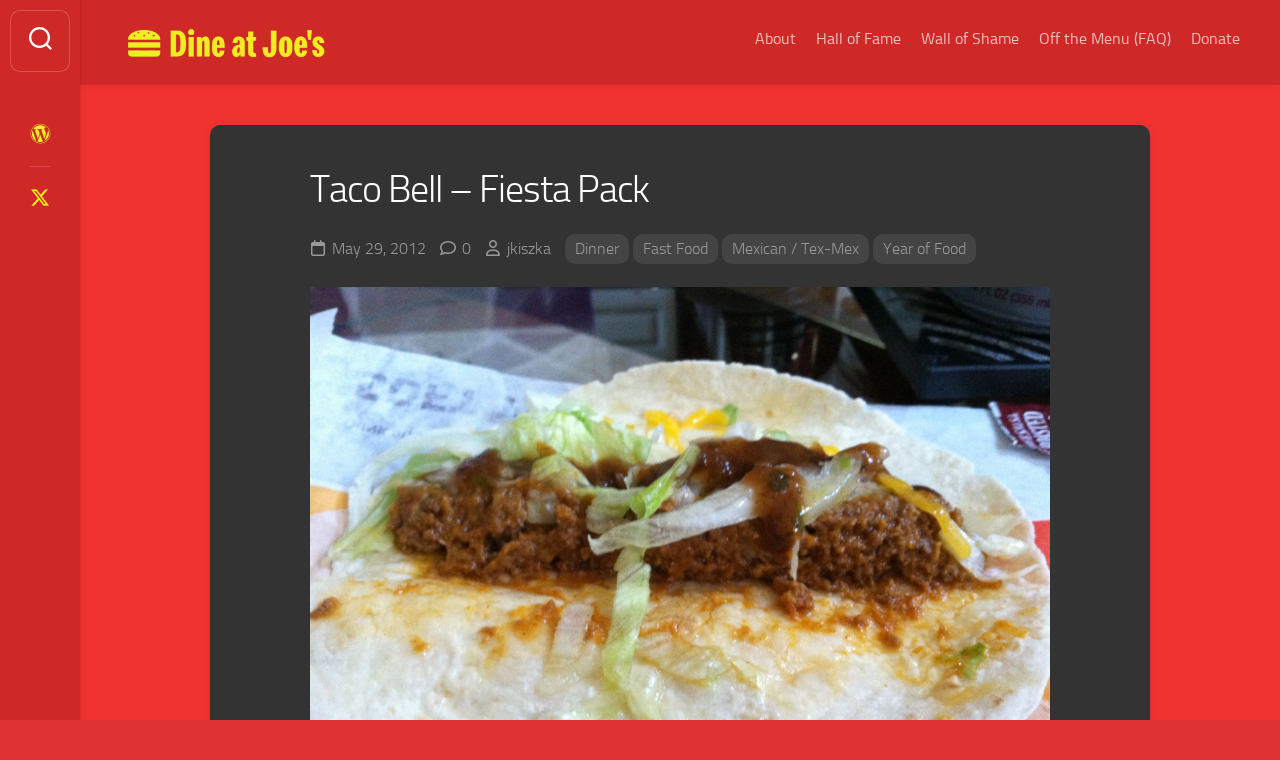

--- FILE ---
content_type: text/html; charset=UTF-8
request_url: https://www.dineatjoes.com/2012/05/29/taco-bell-fiesta-pack/
body_size: 10846
content:
<!DOCTYPE html> 
<html class="no-js" lang="en-US">

<head>
	<meta charset="UTF-8">
	<meta name="viewport" content="width=device-width, initial-scale=1.0">
	<link rel="profile" href="https://gmpg.org/xfn/11">
		<link rel="pingback" href="https://www.dineatjoes.com/xmlrpc.php">
		
	<title>Taco Bell &#8211; Fiesta Pack &#8211; Dine at Joe&#039;s</title>
<meta name='robots' content='max-image-preview:large' />
<script>document.documentElement.className = document.documentElement.className.replace("no-js","js");</script>
<link rel='dns-prefetch' href='//stats.wp.com' />
<link rel="alternate" type="application/rss+xml" title="Dine at Joe&#039;s &raquo; Feed" href="https://www.dineatjoes.com/feed/" />
<link rel="alternate" type="application/rss+xml" title="Dine at Joe&#039;s &raquo; Comments Feed" href="https://www.dineatjoes.com/comments/feed/" />
<link rel="alternate" type="application/rss+xml" title="Dine at Joe&#039;s &raquo; Taco Bell &#8211; Fiesta Pack Comments Feed" href="https://www.dineatjoes.com/2012/05/29/taco-bell-fiesta-pack/feed/" />
<link rel="alternate" title="oEmbed (JSON)" type="application/json+oembed" href="https://www.dineatjoes.com/wp-json/oembed/1.0/embed?url=https%3A%2F%2Fwww.dineatjoes.com%2F2012%2F05%2F29%2Ftaco-bell-fiesta-pack%2F" />
<link rel="alternate" title="oEmbed (XML)" type="text/xml+oembed" href="https://www.dineatjoes.com/wp-json/oembed/1.0/embed?url=https%3A%2F%2Fwww.dineatjoes.com%2F2012%2F05%2F29%2Ftaco-bell-fiesta-pack%2F&#038;format=xml" />
<style id='wp-img-auto-sizes-contain-inline-css' type='text/css'>
img:is([sizes=auto i],[sizes^="auto," i]){contain-intrinsic-size:3000px 1500px}
/*# sourceURL=wp-img-auto-sizes-contain-inline-css */
</style>
<style id='wp-emoji-styles-inline-css' type='text/css'>

	img.wp-smiley, img.emoji {
		display: inline !important;
		border: none !important;
		box-shadow: none !important;
		height: 1em !important;
		width: 1em !important;
		margin: 0 0.07em !important;
		vertical-align: -0.1em !important;
		background: none !important;
		padding: 0 !important;
	}
/*# sourceURL=wp-emoji-styles-inline-css */
</style>
<style id='wp-block-library-inline-css' type='text/css'>
:root{--wp-block-synced-color:#7a00df;--wp-block-synced-color--rgb:122,0,223;--wp-bound-block-color:var(--wp-block-synced-color);--wp-editor-canvas-background:#ddd;--wp-admin-theme-color:#007cba;--wp-admin-theme-color--rgb:0,124,186;--wp-admin-theme-color-darker-10:#006ba1;--wp-admin-theme-color-darker-10--rgb:0,107,160.5;--wp-admin-theme-color-darker-20:#005a87;--wp-admin-theme-color-darker-20--rgb:0,90,135;--wp-admin-border-width-focus:2px}@media (min-resolution:192dpi){:root{--wp-admin-border-width-focus:1.5px}}.wp-element-button{cursor:pointer}:root .has-very-light-gray-background-color{background-color:#eee}:root .has-very-dark-gray-background-color{background-color:#313131}:root .has-very-light-gray-color{color:#eee}:root .has-very-dark-gray-color{color:#313131}:root .has-vivid-green-cyan-to-vivid-cyan-blue-gradient-background{background:linear-gradient(135deg,#00d084,#0693e3)}:root .has-purple-crush-gradient-background{background:linear-gradient(135deg,#34e2e4,#4721fb 50%,#ab1dfe)}:root .has-hazy-dawn-gradient-background{background:linear-gradient(135deg,#faaca8,#dad0ec)}:root .has-subdued-olive-gradient-background{background:linear-gradient(135deg,#fafae1,#67a671)}:root .has-atomic-cream-gradient-background{background:linear-gradient(135deg,#fdd79a,#004a59)}:root .has-nightshade-gradient-background{background:linear-gradient(135deg,#330968,#31cdcf)}:root .has-midnight-gradient-background{background:linear-gradient(135deg,#020381,#2874fc)}:root{--wp--preset--font-size--normal:16px;--wp--preset--font-size--huge:42px}.has-regular-font-size{font-size:1em}.has-larger-font-size{font-size:2.625em}.has-normal-font-size{font-size:var(--wp--preset--font-size--normal)}.has-huge-font-size{font-size:var(--wp--preset--font-size--huge)}.has-text-align-center{text-align:center}.has-text-align-left{text-align:left}.has-text-align-right{text-align:right}.has-fit-text{white-space:nowrap!important}#end-resizable-editor-section{display:none}.aligncenter{clear:both}.items-justified-left{justify-content:flex-start}.items-justified-center{justify-content:center}.items-justified-right{justify-content:flex-end}.items-justified-space-between{justify-content:space-between}.screen-reader-text{border:0;clip-path:inset(50%);height:1px;margin:-1px;overflow:hidden;padding:0;position:absolute;width:1px;word-wrap:normal!important}.screen-reader-text:focus{background-color:#ddd;clip-path:none;color:#444;display:block;font-size:1em;height:auto;left:5px;line-height:normal;padding:15px 23px 14px;text-decoration:none;top:5px;width:auto;z-index:100000}html :where(.has-border-color){border-style:solid}html :where([style*=border-top-color]){border-top-style:solid}html :where([style*=border-right-color]){border-right-style:solid}html :where([style*=border-bottom-color]){border-bottom-style:solid}html :where([style*=border-left-color]){border-left-style:solid}html :where([style*=border-width]){border-style:solid}html :where([style*=border-top-width]){border-top-style:solid}html :where([style*=border-right-width]){border-right-style:solid}html :where([style*=border-bottom-width]){border-bottom-style:solid}html :where([style*=border-left-width]){border-left-style:solid}html :where(img[class*=wp-image-]){height:auto;max-width:100%}:where(figure){margin:0 0 1em}html :where(.is-position-sticky){--wp-admin--admin-bar--position-offset:var(--wp-admin--admin-bar--height,0px)}@media screen and (max-width:600px){html :where(.is-position-sticky){--wp-admin--admin-bar--position-offset:0px}}

/*# sourceURL=wp-block-library-inline-css */
</style><style id='global-styles-inline-css' type='text/css'>
:root{--wp--preset--aspect-ratio--square: 1;--wp--preset--aspect-ratio--4-3: 4/3;--wp--preset--aspect-ratio--3-4: 3/4;--wp--preset--aspect-ratio--3-2: 3/2;--wp--preset--aspect-ratio--2-3: 2/3;--wp--preset--aspect-ratio--16-9: 16/9;--wp--preset--aspect-ratio--9-16: 9/16;--wp--preset--color--black: #000000;--wp--preset--color--cyan-bluish-gray: #abb8c3;--wp--preset--color--white: #ffffff;--wp--preset--color--pale-pink: #f78da7;--wp--preset--color--vivid-red: #cf2e2e;--wp--preset--color--luminous-vivid-orange: #ff6900;--wp--preset--color--luminous-vivid-amber: #fcb900;--wp--preset--color--light-green-cyan: #7bdcb5;--wp--preset--color--vivid-green-cyan: #00d084;--wp--preset--color--pale-cyan-blue: #8ed1fc;--wp--preset--color--vivid-cyan-blue: #0693e3;--wp--preset--color--vivid-purple: #9b51e0;--wp--preset--gradient--vivid-cyan-blue-to-vivid-purple: linear-gradient(135deg,rgb(6,147,227) 0%,rgb(155,81,224) 100%);--wp--preset--gradient--light-green-cyan-to-vivid-green-cyan: linear-gradient(135deg,rgb(122,220,180) 0%,rgb(0,208,130) 100%);--wp--preset--gradient--luminous-vivid-amber-to-luminous-vivid-orange: linear-gradient(135deg,rgb(252,185,0) 0%,rgb(255,105,0) 100%);--wp--preset--gradient--luminous-vivid-orange-to-vivid-red: linear-gradient(135deg,rgb(255,105,0) 0%,rgb(207,46,46) 100%);--wp--preset--gradient--very-light-gray-to-cyan-bluish-gray: linear-gradient(135deg,rgb(238,238,238) 0%,rgb(169,184,195) 100%);--wp--preset--gradient--cool-to-warm-spectrum: linear-gradient(135deg,rgb(74,234,220) 0%,rgb(151,120,209) 20%,rgb(207,42,186) 40%,rgb(238,44,130) 60%,rgb(251,105,98) 80%,rgb(254,248,76) 100%);--wp--preset--gradient--blush-light-purple: linear-gradient(135deg,rgb(255,206,236) 0%,rgb(152,150,240) 100%);--wp--preset--gradient--blush-bordeaux: linear-gradient(135deg,rgb(254,205,165) 0%,rgb(254,45,45) 50%,rgb(107,0,62) 100%);--wp--preset--gradient--luminous-dusk: linear-gradient(135deg,rgb(255,203,112) 0%,rgb(199,81,192) 50%,rgb(65,88,208) 100%);--wp--preset--gradient--pale-ocean: linear-gradient(135deg,rgb(255,245,203) 0%,rgb(182,227,212) 50%,rgb(51,167,181) 100%);--wp--preset--gradient--electric-grass: linear-gradient(135deg,rgb(202,248,128) 0%,rgb(113,206,126) 100%);--wp--preset--gradient--midnight: linear-gradient(135deg,rgb(2,3,129) 0%,rgb(40,116,252) 100%);--wp--preset--font-size--small: 13px;--wp--preset--font-size--medium: 20px;--wp--preset--font-size--large: 36px;--wp--preset--font-size--x-large: 42px;--wp--preset--spacing--20: 0.44rem;--wp--preset--spacing--30: 0.67rem;--wp--preset--spacing--40: 1rem;--wp--preset--spacing--50: 1.5rem;--wp--preset--spacing--60: 2.25rem;--wp--preset--spacing--70: 3.38rem;--wp--preset--spacing--80: 5.06rem;--wp--preset--shadow--natural: 6px 6px 9px rgba(0, 0, 0, 0.2);--wp--preset--shadow--deep: 12px 12px 50px rgba(0, 0, 0, 0.4);--wp--preset--shadow--sharp: 6px 6px 0px rgba(0, 0, 0, 0.2);--wp--preset--shadow--outlined: 6px 6px 0px -3px rgb(255, 255, 255), 6px 6px rgb(0, 0, 0);--wp--preset--shadow--crisp: 6px 6px 0px rgb(0, 0, 0);}:where(.is-layout-flex){gap: 0.5em;}:where(.is-layout-grid){gap: 0.5em;}body .is-layout-flex{display: flex;}.is-layout-flex{flex-wrap: wrap;align-items: center;}.is-layout-flex > :is(*, div){margin: 0;}body .is-layout-grid{display: grid;}.is-layout-grid > :is(*, div){margin: 0;}:where(.wp-block-columns.is-layout-flex){gap: 2em;}:where(.wp-block-columns.is-layout-grid){gap: 2em;}:where(.wp-block-post-template.is-layout-flex){gap: 1.25em;}:where(.wp-block-post-template.is-layout-grid){gap: 1.25em;}.has-black-color{color: var(--wp--preset--color--black) !important;}.has-cyan-bluish-gray-color{color: var(--wp--preset--color--cyan-bluish-gray) !important;}.has-white-color{color: var(--wp--preset--color--white) !important;}.has-pale-pink-color{color: var(--wp--preset--color--pale-pink) !important;}.has-vivid-red-color{color: var(--wp--preset--color--vivid-red) !important;}.has-luminous-vivid-orange-color{color: var(--wp--preset--color--luminous-vivid-orange) !important;}.has-luminous-vivid-amber-color{color: var(--wp--preset--color--luminous-vivid-amber) !important;}.has-light-green-cyan-color{color: var(--wp--preset--color--light-green-cyan) !important;}.has-vivid-green-cyan-color{color: var(--wp--preset--color--vivid-green-cyan) !important;}.has-pale-cyan-blue-color{color: var(--wp--preset--color--pale-cyan-blue) !important;}.has-vivid-cyan-blue-color{color: var(--wp--preset--color--vivid-cyan-blue) !important;}.has-vivid-purple-color{color: var(--wp--preset--color--vivid-purple) !important;}.has-black-background-color{background-color: var(--wp--preset--color--black) !important;}.has-cyan-bluish-gray-background-color{background-color: var(--wp--preset--color--cyan-bluish-gray) !important;}.has-white-background-color{background-color: var(--wp--preset--color--white) !important;}.has-pale-pink-background-color{background-color: var(--wp--preset--color--pale-pink) !important;}.has-vivid-red-background-color{background-color: var(--wp--preset--color--vivid-red) !important;}.has-luminous-vivid-orange-background-color{background-color: var(--wp--preset--color--luminous-vivid-orange) !important;}.has-luminous-vivid-amber-background-color{background-color: var(--wp--preset--color--luminous-vivid-amber) !important;}.has-light-green-cyan-background-color{background-color: var(--wp--preset--color--light-green-cyan) !important;}.has-vivid-green-cyan-background-color{background-color: var(--wp--preset--color--vivid-green-cyan) !important;}.has-pale-cyan-blue-background-color{background-color: var(--wp--preset--color--pale-cyan-blue) !important;}.has-vivid-cyan-blue-background-color{background-color: var(--wp--preset--color--vivid-cyan-blue) !important;}.has-vivid-purple-background-color{background-color: var(--wp--preset--color--vivid-purple) !important;}.has-black-border-color{border-color: var(--wp--preset--color--black) !important;}.has-cyan-bluish-gray-border-color{border-color: var(--wp--preset--color--cyan-bluish-gray) !important;}.has-white-border-color{border-color: var(--wp--preset--color--white) !important;}.has-pale-pink-border-color{border-color: var(--wp--preset--color--pale-pink) !important;}.has-vivid-red-border-color{border-color: var(--wp--preset--color--vivid-red) !important;}.has-luminous-vivid-orange-border-color{border-color: var(--wp--preset--color--luminous-vivid-orange) !important;}.has-luminous-vivid-amber-border-color{border-color: var(--wp--preset--color--luminous-vivid-amber) !important;}.has-light-green-cyan-border-color{border-color: var(--wp--preset--color--light-green-cyan) !important;}.has-vivid-green-cyan-border-color{border-color: var(--wp--preset--color--vivid-green-cyan) !important;}.has-pale-cyan-blue-border-color{border-color: var(--wp--preset--color--pale-cyan-blue) !important;}.has-vivid-cyan-blue-border-color{border-color: var(--wp--preset--color--vivid-cyan-blue) !important;}.has-vivid-purple-border-color{border-color: var(--wp--preset--color--vivid-purple) !important;}.has-vivid-cyan-blue-to-vivid-purple-gradient-background{background: var(--wp--preset--gradient--vivid-cyan-blue-to-vivid-purple) !important;}.has-light-green-cyan-to-vivid-green-cyan-gradient-background{background: var(--wp--preset--gradient--light-green-cyan-to-vivid-green-cyan) !important;}.has-luminous-vivid-amber-to-luminous-vivid-orange-gradient-background{background: var(--wp--preset--gradient--luminous-vivid-amber-to-luminous-vivid-orange) !important;}.has-luminous-vivid-orange-to-vivid-red-gradient-background{background: var(--wp--preset--gradient--luminous-vivid-orange-to-vivid-red) !important;}.has-very-light-gray-to-cyan-bluish-gray-gradient-background{background: var(--wp--preset--gradient--very-light-gray-to-cyan-bluish-gray) !important;}.has-cool-to-warm-spectrum-gradient-background{background: var(--wp--preset--gradient--cool-to-warm-spectrum) !important;}.has-blush-light-purple-gradient-background{background: var(--wp--preset--gradient--blush-light-purple) !important;}.has-blush-bordeaux-gradient-background{background: var(--wp--preset--gradient--blush-bordeaux) !important;}.has-luminous-dusk-gradient-background{background: var(--wp--preset--gradient--luminous-dusk) !important;}.has-pale-ocean-gradient-background{background: var(--wp--preset--gradient--pale-ocean) !important;}.has-electric-grass-gradient-background{background: var(--wp--preset--gradient--electric-grass) !important;}.has-midnight-gradient-background{background: var(--wp--preset--gradient--midnight) !important;}.has-small-font-size{font-size: var(--wp--preset--font-size--small) !important;}.has-medium-font-size{font-size: var(--wp--preset--font-size--medium) !important;}.has-large-font-size{font-size: var(--wp--preset--font-size--large) !important;}.has-x-large-font-size{font-size: var(--wp--preset--font-size--x-large) !important;}
/*# sourceURL=global-styles-inline-css */
</style>

<style id='classic-theme-styles-inline-css' type='text/css'>
/*! This file is auto-generated */
.wp-block-button__link{color:#fff;background-color:#32373c;border-radius:9999px;box-shadow:none;text-decoration:none;padding:calc(.667em + 2px) calc(1.333em + 2px);font-size:1.125em}.wp-block-file__button{background:#32373c;color:#fff;text-decoration:none}
/*# sourceURL=/wp-includes/css/classic-themes.min.css */
</style>
<link rel='stylesheet' id='gridzone-style-css' href='https://www.dineatjoes.com/wp-content/themes/gridzone/style.css?ver=6.9' type='text/css' media='all' />
<link rel='stylesheet' id='gridzone-responsive-css' href='https://www.dineatjoes.com/wp-content/themes/gridzone/responsive.css?ver=6.9' type='text/css' media='all' />
<link rel='stylesheet' id='gridzone-dark-css' href='https://www.dineatjoes.com/wp-content/themes/gridzone/dark.css?ver=6.9' type='text/css' media='all' />
<style id='gridzone-dark-inline-css' type='text/css'>

#header { background: #ce2927; border-bottom: 0; }
#wrapper { border-top-color: #ce2927;  }
.site-title a { color: #fff; }
.site-description { color: rgba(255,255,255,0.6); }
@media only screen and (max-width: 719px) {
	.site-title { border-bottom-color: rgba(255,255,255,0.15)!important; }
}
.nav-menu:not(.mobile) a { color: rgba(255,255,255,0.7); }
.nav-menu:not(.mobile) a:hover { color: #fff; }
.nav-menu:not(.mobile) li.current_page_item > span > a, 
.nav-menu:not(.mobile) li.current-menu-item > span > a, 
.nav-menu:not(.mobile) li.current-menu-ancestor > span > a, 
.nav-menu:not(.mobile) li.current-post-parent > span > a { color: #fff; }
.nav-menu:not(.mobile) button .svg-icon { fill: rgba(255,255,255,0.7); }
@media only screen and (max-width: 719px) {
.toggle-search .svg-icon { fill: #fff; }
}
.menu-toggle-icon span { background: #fff; }
.nav-menu.mobile ul li a { color: #fff; }
.nav-menu .svg-icon { fill: #fff; }
.nav-menu:not(.mobile) button.active { background: rgba(0,0,0,0.1); }
.nav-menu.mobile button.active .svg-icon { fill: #fff; }
.nav-menu.mobile ul ul { background: rgba(0,0,0,0.05); }
.nav-menu.mobile ul li .menu-item-wrapper,
.nav-menu.mobile ul ul li .menu-item-wrapper { border-bottom-color: rgba(255,255,255,0.15); }
.nav-menu.mobile ul button,
.nav-menu.mobile ul ul button { border-left-color: rgba(255,255,255,0.15); }
.nav-menu.mobile > div > ul { border-top: 1px solid rgba(255,255,255,0.15); }
				

@media only screen and (min-width: 720px) {
	.s2,
	.toggle-search,
	.toggle-search.active,
	.search-expand { background: #ce2927; }
	.search-expand { border: 1px solid rgba(255,255,255,0.2); border-left: 0; left: 69px; padding-top: 12px; padding-bottom: 12px; }
	.s2 .social-links .social-tooltip { color: rgba(255,255,255,0.75); }
	.s2 .social-links .social-tooltip:hover { color: #fff; }
	.toggle-search { border-color: rgba(255,255,255,0.2); color: #fff; }
	.toggle-search:hover, 
	.toggle-search.active { color: rgba(255,255,255,0.75); }
	.s2 .social-links li:before { background: rgba(255,255,255,0.15); }
	.toggle-search .svg-icon { fill: #fff; }
	.toggle-search.active #svg-close { fill: rgba(255,255,255,0.7); }
	.toggle-search:focus #svg-close { fill: #fff; }
}
				

.masonry-item .masonry-inner { background: #ce2927; }
.masonry-item .entry-title a { color: rgba(255,255,255,1); }
.masonry-item .entry-meta,
.masonry-item .entry-meta li a { color: rgba(255,255,255,0.6); }
				

.entry a { color: #eeee22; }
				

body { background: #ce2927; }
				
.site-title a img { max-height: 64px; }
.site-title a, .site-description { color: #blank; }

/*# sourceURL=gridzone-dark-inline-css */
</style>
<link rel='stylesheet' id='gridzone-font-awesome-css' href='https://www.dineatjoes.com/wp-content/themes/gridzone/fonts/all.min.css?ver=6.9' type='text/css' media='all' />
<script type="text/javascript" src="https://www.dineatjoes.com/wp-includes/js/jquery/jquery.min.js?ver=3.7.1" id="jquery-core-js"></script>
<script type="text/javascript" src="https://www.dineatjoes.com/wp-includes/js/jquery/jquery-migrate.min.js?ver=3.4.1" id="jquery-migrate-js"></script>
<script type="text/javascript" src="https://www.dineatjoes.com/wp-content/themes/gridzone/js/slick.min.js?ver=6.9" id="gridzone-slick-js"></script>
<link rel="https://api.w.org/" href="https://www.dineatjoes.com/wp-json/" /><link rel="alternate" title="JSON" type="application/json" href="https://www.dineatjoes.com/wp-json/wp/v2/posts/2386" /><link rel="EditURI" type="application/rsd+xml" title="RSD" href="https://www.dineatjoes.com/xmlrpc.php?rsd" />
<meta name="generator" content="WordPress 6.9" />
<link rel="canonical" href="https://www.dineatjoes.com/2012/05/29/taco-bell-fiesta-pack/" />
<link rel='shortlink' href='https://www.dineatjoes.com/?p=2386' />
	<style>img#wpstats{display:none}</style>
		<style type="text/css" id="custom-background-css">
body.custom-background { background-color: #dd3333; background-image: url("https://www.dineatjoes.com/wp-content/uploads/2024/12/daj-background-1.png"); background-position: left top; background-size: auto; background-repeat: repeat; background-attachment: scroll; }
</style>
	<link rel="icon" href="https://www.dineatjoes.com/wp-content/uploads/2022/12/cropped-daj-favicon-1-150x150.png" sizes="32x32" />
<link rel="icon" href="https://www.dineatjoes.com/wp-content/uploads/2022/12/cropped-daj-favicon-1-300x300.png" sizes="192x192" />
<link rel="apple-touch-icon" href="https://www.dineatjoes.com/wp-content/uploads/2022/12/cropped-daj-favicon-1-300x300.png" />
<meta name="msapplication-TileImage" content="https://www.dineatjoes.com/wp-content/uploads/2022/12/cropped-daj-favicon-1-300x300.png" />
<style id="kirki-inline-styles"></style></head>

<body class="wp-singular post-template-default single single-post postid-2386 single-format-image custom-background wp-custom-logo wp-theme-gridzone col-1c full-width mobile-menu logged-out">


<a class="skip-link screen-reader-text" href="#page">Skip to content</a>

<div id="wrapper">
	
	<div id="header-sticky">
		<header id="header" class="hide-on-scroll-down nav-menu-dropdown-left">

			<div class="group">
				<p class="site-title"><a href="https://www.dineatjoes.com/" rel="home"><img src="https://www.dineatjoes.com/wp-content/uploads/2024/12/cropped-daj-logo-banner-1.png" alt="Dine at Joe&#039;s"></a></p>
								
									<div id="wrap-nav-header" class="wrap-nav">
								<nav id="nav-header-nav" class="main-navigation nav-menu">
			<button class="menu-toggle" aria-controls="primary-menu" aria-expanded="false">
				<span class="screen-reader-text">Expand Menu</span><div class="menu-toggle-icon"><span></span><span></span><span></span></div>			</button>
			<div class="menu-dineatjoes-container"><ul id="nav-header" class="menu"><li id="menu-item-8341" class="menu-item menu-item-type-post_type menu-item-object-page menu-item-8341"><span class="menu-item-wrapper"><a href="https://www.dineatjoes.com/about-the-chef/">About</a></span></li>
<li id="menu-item-8345" class="menu-item menu-item-type-post_type menu-item-object-page menu-item-8345"><span class="menu-item-wrapper"><a href="https://www.dineatjoes.com/hall-of-fame/">Hall of Fame</a></span></li>
<li id="menu-item-8343" class="menu-item menu-item-type-post_type menu-item-object-page menu-item-8343"><span class="menu-item-wrapper"><a href="https://www.dineatjoes.com/wall-of-shame/">Wall of Shame</a></span></li>
<li id="menu-item-8342" class="menu-item menu-item-type-post_type menu-item-object-page menu-item-8342"><span class="menu-item-wrapper"><a href="https://www.dineatjoes.com/frequent-requests/">Off the Menu (FAQ)</a></span></li>
<li id="menu-item-8344" class="menu-item menu-item-type-post_type menu-item-object-page menu-item-8344"><span class="menu-item-wrapper"><a href="https://www.dineatjoes.com/surgery-donations/">Donate</a></span></li>
</ul></div>		</nav>
							</div>
								
									<div id="wrap-nav-mobile" class="wrap-nav">
								<nav id="nav-mobile-nav" class="main-navigation nav-menu">
			<button class="menu-toggle" aria-controls="primary-menu" aria-expanded="false">
				<span class="screen-reader-text">Expand Menu</span><div class="menu-toggle-icon"><span></span><span></span><span></span></div>			</button>
			<div class="menu-dineatjoes-container"><ul id="nav-mobile" class="menu"><li class="menu-item menu-item-type-post_type menu-item-object-page menu-item-8341"><span class="menu-item-wrapper"><a href="https://www.dineatjoes.com/about-the-chef/">About</a></span></li>
<li class="menu-item menu-item-type-post_type menu-item-object-page menu-item-8345"><span class="menu-item-wrapper"><a href="https://www.dineatjoes.com/hall-of-fame/">Hall of Fame</a></span></li>
<li class="menu-item menu-item-type-post_type menu-item-object-page menu-item-8343"><span class="menu-item-wrapper"><a href="https://www.dineatjoes.com/wall-of-shame/">Wall of Shame</a></span></li>
<li class="menu-item menu-item-type-post_type menu-item-object-page menu-item-8342"><span class="menu-item-wrapper"><a href="https://www.dineatjoes.com/frequent-requests/">Off the Menu (FAQ)</a></span></li>
<li class="menu-item menu-item-type-post_type menu-item-object-page menu-item-8344"><span class="menu-item-wrapper"><a href="https://www.dineatjoes.com/surgery-donations/">Donate</a></span></li>
</ul></div>		</nav>
							</div>
								
			</div>
			
		</header><!--/#header-->
	</div><!--/#header-sticky-->
	
	<div class="sidebar s2 group">
					<div class="search-trap-focus">
				<button class="toggle-search" data-target=".search-trap-focus">
					<svg class="svg-icon" id="svg-search" aria-hidden="true" role="img" focusable="false" xmlns="http://www.w3.org/2000/svg" width="23" height="23" viewBox="0 0 23 23"><path d="M38.710696,48.0601792 L43,52.3494831 L41.3494831,54 L37.0601792,49.710696 C35.2632422,51.1481185 32.9839107,52.0076499 30.5038249,52.0076499 C24.7027226,52.0076499 20,47.3049272 20,41.5038249 C20,35.7027226 24.7027226,31 30.5038249,31 C36.3049272,31 41.0076499,35.7027226 41.0076499,41.5038249 C41.0076499,43.9839107 40.1481185,46.2632422 38.710696,48.0601792 Z M36.3875844,47.1716785 C37.8030221,45.7026647 38.6734666,43.7048964 38.6734666,41.5038249 C38.6734666,36.9918565 35.0157934,33.3341833 30.5038249,33.3341833 C25.9918565,33.3341833 22.3341833,36.9918565 22.3341833,41.5038249 C22.3341833,46.0157934 25.9918565,49.6734666 30.5038249,49.6734666 C32.7048964,49.6734666 34.7026647,48.8030221 36.1716785,47.3875844 C36.2023931,47.347638 36.2360451,47.3092237 36.2726343,47.2726343 C36.3092237,47.2360451 36.347638,47.2023931 36.3875844,47.1716785 Z" transform="translate(-20 -31)"></path></svg>
					<svg class="svg-icon" id="svg-close" aria-hidden="true" role="img" focusable="false" xmlns="http://www.w3.org/2000/svg" width="23" height="23" viewBox="0 0 16 16"><polygon fill="" fill-rule="evenodd" points="6.852 7.649 .399 1.195 1.445 .149 7.899 6.602 14.352 .149 15.399 1.195 8.945 7.649 15.399 14.102 14.352 15.149 7.899 8.695 1.445 15.149 .399 14.102"></polygon></svg>
				</button>
				<div class="search-expand">
					<div class="search-expand-inner">
						<form method="get" class="searchform themeform" action="https://www.dineatjoes.com/">
	<div>
		<input type="text" class="search" name="s" onblur="if(this.value=='')this.value='To search type and hit enter';" onfocus="if(this.value=='To search type and hit enter')this.value='';" value="To search type and hit enter" />
	</div>
</form>					</div>
				</div>
			</div>
							<ul class="social-links"><li><a rel="nofollow" class="social-tooltip" title="Joe&#039;s Bucket List" href="https://www.joesbucketlist.com" target="_blank"><i class="fab fa-wordpress" style="color: #eeee22;"></i></a></li><li><a rel="nofollow" class="social-tooltip" title="X" href="https://x.com/joekiszka" target="_blank"><i class="fab fa-x-twitter" style="color: #eeee22;"></i></a></li></ul>			</div>
	
	
	<div class="container" id="page">
		<div class="container-inner">			
			<div class="main">
				<div class="main-inner group">
<div class="content">
	
			<article id="post-2386" class="post-2386 post type-post status-publish format-image hentry category-dinner category-fast-food category-tex-mex category-year-of-food tag-dallas tag-texas post_format-post-format-image">	
			
			<div class="post-wrapper group">
				<div class="entry-media">
					



	<div class="post-format">
		<div class="image-container">
					</div>
	</div>
	




				</div>
				<header class="entry-header group">
					<h1 class="entry-title">Taco Bell &#8211; Fiesta Pack</h1>
					<div class="entry-meta">
						<span class="entry-date"><i class="far fa-calendar"></i>May 29, 2012</span>
													<span class="entry-comments"><i class="far fa-comment"></i><a href="https://www.dineatjoes.com/2012/05/29/taco-bell-fiesta-pack/#respond">0</a></span>
												<span class="entry-author"><i class="far fa-user"></i><a href="https://www.dineatjoes.com/author/jkiszka/" title="Posts by jkiszka" rel="author">jkiszka</a></span>
						<span class="entry-category"><a href="https://www.dineatjoes.com/category/meals/dinner/" rel="category tag">Dinner</a> <a href="https://www.dineatjoes.com/category/cuisines/fast-food/" rel="category tag">Fast Food</a> <a href="https://www.dineatjoes.com/category/cuisines/tex-mex/" rel="category tag">Mexican / Tex-Mex</a> <a href="https://www.dineatjoes.com/category/year-of-food/" rel="category tag">Year of Food</a></span>
					</div>
				</header>
				<div class="entry-content">
					<div class="entry themeform">	
						<p><a href="http://www.dineatjoes.com/wp-content/uploads/2012/05/20120529-191817.jpg"><img decoding="async" src="http://www.dineatjoes.com/wp-content/uploads/2012/05/20120529-191817.jpg" alt="20120529-191817.jpg" class="alignnone size-full" /></a></p>
												<div class="clear"></div>				
					</div><!--/.entry-->
				</div>
				<div class="entry-footer group">
					
					<p class="post-tags"><span>Tags:</span> <a href="https://www.dineatjoes.com/tag/dallas/" rel="tag">Dallas</a><a href="https://www.dineatjoes.com/tag/texas/" rel="tag">Texas</a></p>					
					<div class="clear"></div>
					
										
					
	<div class="sharrre-container sharrre-header group">
		<span>Share</span>
		<div id="twitter" class="sharrre">
			<a class="box group" href="https://twitter.com/intent/tweet?url=https://www.dineatjoes.com/2012/05/29/taco-bell-fiesta-pack/&text=Taco Bell &#8211; Fiesta Pack" title="Share on X">
				<div class="count"><i class="fas fa-plus"></i></div><div class="share"><i class="fab fa-x-twitter"></i></div>
			</a>
		</div>
		<div id="facebook" class="sharrre">
			<a class="box group" href="https://www.facebook.com/sharer/sharer.php?u=https://www.dineatjoes.com/2012/05/29/taco-bell-fiesta-pack/" title="Share on Facebook">
				<div class="count"><i class="fas fa-plus"></i></div><div class="share"><i class="fab fa-facebook-square"></i></div>
			</a>
		</div>
		<div id="pinterest" class="sharrre">
			<a class="box group" href="https://pinterest.com/pin/create/button/?url=https://www.dineatjoes.com/2012/05/29/taco-bell-fiesta-pack/&media=&description=Taco Bell &#8211; Fiesta Pack" title="Share on Pinterest">
				<div class="count"><i class="fas fa-plus"></i></div><div class="share"><i class="fab fa-pinterest"></i></div>
			</a>
		</div>
		<div id="linkedin" class="sharrre">
			<a class="box group" href="https://www.linkedin.com/shareArticle?mini=true&url=https://www.dineatjoes.com/2012/05/29/taco-bell-fiesta-pack/" title="Share on LinkedIn">
				<div class="count"><i class="fas fa-plus"></i></div><div class="share"><i class="fab fa-linkedin"></i></div>
			</a>
		</div>
	</div><!--/.sharrre-container-->
	
						
						<ul class="post-nav group">
		<li class="next"><a href="https://www.dineatjoes.com/2012/05/30/mellow-mushroom-cheese-bread/" rel="next"><i class="fas fa-chevron-right"></i><strong>Next</strong> <span>Mellow Mushroom &#8211; Cheese Bread</span></a></li>
		<li class="previous"><a href="https://www.dineatjoes.com/2012/05/29/chuys-chicka-chicka-boom-boom-enchiladas/" rel="prev"><i class="fas fa-chevron-left"></i><strong>Previous</strong> <span>Chuy&#8217;s &#8211; Chicka Chicka Boom Boom Enchiladas</span></a></li>
	</ul>

					
<div id="comments" class="themeform">
	
	
					<!-- comments open, no comments -->
			
		
		<div id="respond" class="comment-respond">
		<h3 id="reply-title" class="comment-reply-title">Leave a Reply <small><a rel="nofollow" id="cancel-comment-reply-link" href="/2012/05/29/taco-bell-fiesta-pack/#respond" style="display:none;">Cancel reply</a></small></h3><form action="https://www.dineatjoes.com/wp-comments-post.php" method="post" id="commentform" class="comment-form"><p class="comment-notes"><span id="email-notes">Your email address will not be published.</span> <span class="required-field-message">Required fields are marked <span class="required">*</span></span></p><p class="comment-form-comment"><label for="comment">Comment <span class="required">*</span></label> <textarea id="comment" name="comment" cols="45" rows="8" maxlength="65525" required="required"></textarea></p><p class="comment-form-author"><label for="author">Name <span class="required">*</span></label> <input id="author" name="author" type="text" value="" size="30" maxlength="245" autocomplete="name" required="required" /></p>
<p class="comment-form-email"><label for="email">Email <span class="required">*</span></label> <input id="email" name="email" type="text" value="" size="30" maxlength="100" aria-describedby="email-notes" autocomplete="email" required="required" /></p>
<p class="comment-form-url"><label for="url">Website</label> <input id="url" name="url" type="text" value="" size="30" maxlength="200" autocomplete="url" /></p>
<p class="comment-form-cookies-consent"><input id="wp-comment-cookies-consent" name="wp-comment-cookies-consent" type="checkbox" value="yes" /> <label for="wp-comment-cookies-consent">Save my name, email, and website in this browser for the next time I comment.</label></p>
<p class="form-submit"><input name="submit" type="submit" id="submit" class="submit" value="Post Comment" /> <input type='hidden' name='comment_post_ID' value='2386' id='comment_post_ID' />
<input type='hidden' name='comment_parent' id='comment_parent' value='0' />
</p><p style="display: none;"><input type="hidden" id="akismet_comment_nonce" name="akismet_comment_nonce" value="f881db87a1" /></p><p style="display: none !important;" class="akismet-fields-container" data-prefix="ak_"><label>&#916;<textarea name="ak_hp_textarea" cols="45" rows="8" maxlength="100"></textarea></label><input type="hidden" id="ak_js_1" name="ak_js" value="173"/><script>document.getElementById( "ak_js_1" ).setAttribute( "value", ( new Date() ).getTime() );</script></p></form>	</div><!-- #respond -->
	
</div><!--/#comments-->					
				</div>
			</div>

		</article><!--/.post-->

		
<div class="masonry">
	
		<article id="post-7224" class="masonry-item group post-7224 post type-post status-publish format-standard hentry category-dinner category-tex-mex category-theme-park tag-disney tag-florida tag-orlando tag-walt-disney-world">	
		<div class="masonry-inner">
			
			<div class="entry-top">
				<a class="entry-thumbnail" href="https://www.dineatjoes.com/2014/11/16/maya-grill-disneys-coronado-springs-resort-chicken-fajitas/">
											<img src="https://www.dineatjoes.com/wp-content/themes/gridzone/img/thumb-medium.png" alt="Maya Grill &#8211; Disney&#8217;s Coronado Springs Resort &#8211; Chicken Fajitas" />
																								</a>
				<div class="entry-category"><a href="https://www.dineatjoes.com/category/meals/dinner/" rel="category tag">Dinner</a> <a href="https://www.dineatjoes.com/category/cuisines/tex-mex/" rel="category tag">Mexican / Tex-Mex</a> <a href="https://www.dineatjoes.com/category/location/theme-park/" rel="category tag">Theme Park</a></div>
			</div>
			<h2 class="entry-title">
				<a href="https://www.dineatjoes.com/2014/11/16/maya-grill-disneys-coronado-springs-resort-chicken-fajitas/" rel="bookmark">Maya Grill &#8211; Disney&#8217;s Coronado Springs Resort &#8211; Chicken Fajitas</a>
			</h2><!--/.entry-title-->
			
			<ul class="entry-meta group">
				<li class="entry-date"><i class="far fa-calendar"></i> November 16, 2014</li>
									<li class="entry-comments">
						<a class="entry-comments" href="https://www.dineatjoes.com/2014/11/16/maya-grill-disneys-coronado-springs-resort-chicken-fajitas/#respond"><i class="far fa-comment"></i><span>0</span></a>
					</li>
							</ul>
		
		</div>
	</article><!--/.post-->	
		<article id="post-7427" class="masonry-item group post-7427 post type-post status-publish format-standard hentry category-american category-dinner category-stadium-food tag-dallas tag-texas">	
		<div class="masonry-inner">
			
			<div class="entry-top">
				<a class="entry-thumbnail" href="https://www.dineatjoes.com/2015/03/03/american-airlines-center-dr-pepper-chicken-smasher-sandwich/">
											<img src="https://www.dineatjoes.com/wp-content/themes/gridzone/img/thumb-medium.png" alt="American Airlines Center &#8211; Dr. Pepper Chicken Smasher Sandwich" />
																								</a>
				<div class="entry-category"><a href="https://www.dineatjoes.com/category/cuisines/american/" rel="category tag">American</a> <a href="https://www.dineatjoes.com/category/meals/dinner/" rel="category tag">Dinner</a> <a href="https://www.dineatjoes.com/category/location/stadium-food/" rel="category tag">Stadium Food</a></div>
			</div>
			<h2 class="entry-title">
				<a href="https://www.dineatjoes.com/2015/03/03/american-airlines-center-dr-pepper-chicken-smasher-sandwich/" rel="bookmark">American Airlines Center &#8211; Dr. Pepper Chicken Smasher Sandwich</a>
			</h2><!--/.entry-title-->
			
			<ul class="entry-meta group">
				<li class="entry-date"><i class="far fa-calendar"></i> March 3, 2015</li>
									<li class="entry-comments">
						<a class="entry-comments" href="https://www.dineatjoes.com/2015/03/03/american-airlines-center-dr-pepper-chicken-smasher-sandwich/#respond"><i class="far fa-comment"></i><span>0</span></a>
					</li>
							</ul>
		
		</div>
	</article><!--/.post-->	
		<article id="post-7469" class="masonry-item group post-7469 post type-post status-publish format-standard hentry category-italian category-lunch tag-dallas tag-texas">	
		<div class="masonry-inner">
			
			<div class="entry-top">
				<a class="entry-thumbnail" href="https://www.dineatjoes.com/2015/03/13/penne-pomodoro-penne-tortelini/">
											<img src="https://www.dineatjoes.com/wp-content/themes/gridzone/img/thumb-medium.png" alt="Penne Pomodoro &#8211; Penne Tortelini" />
																								</a>
				<div class="entry-category"><a href="https://www.dineatjoes.com/category/cuisines/italian/" rel="category tag">Italian</a> <a href="https://www.dineatjoes.com/category/meals/lunch/" rel="category tag">Lunch</a></div>
			</div>
			<h2 class="entry-title">
				<a href="https://www.dineatjoes.com/2015/03/13/penne-pomodoro-penne-tortelini/" rel="bookmark">Penne Pomodoro &#8211; Penne Tortelini</a>
			</h2><!--/.entry-title-->
			
			<ul class="entry-meta group">
				<li class="entry-date"><i class="far fa-calendar"></i> March 13, 2015</li>
									<li class="entry-comments">
						<a class="entry-comments" href="https://www.dineatjoes.com/2015/03/13/penne-pomodoro-penne-tortelini/#respond"><i class="far fa-comment"></i><span>0</span></a>
					</li>
							</ul>
		
		</div>
	</article><!--/.post-->	
		<article id="post-536" class="masonry-item group post-536 post type-post status-publish format-image hentry category-lunch category-tex-mex category-year-of-food tag-dallas tag-texas post_format-post-format-image">	
		<div class="masonry-inner">
			
			<div class="entry-top">
				<a class="entry-thumbnail" href="https://www.dineatjoes.com/2011/10/27/uncle-julios-lunch-chicken-fajitas/">
											<img src="https://www.dineatjoes.com/wp-content/themes/gridzone/img/thumb-medium.png" alt="Uncle Julio&#8217;s &#8211; Lunch Chicken Fajitas" />
																								</a>
				<div class="entry-category"><a href="https://www.dineatjoes.com/category/meals/lunch/" rel="category tag">Lunch</a> <a href="https://www.dineatjoes.com/category/cuisines/tex-mex/" rel="category tag">Mexican / Tex-Mex</a> <a href="https://www.dineatjoes.com/category/year-of-food/" rel="category tag">Year of Food</a></div>
			</div>
			<h2 class="entry-title">
				<a href="https://www.dineatjoes.com/2011/10/27/uncle-julios-lunch-chicken-fajitas/" rel="bookmark">Uncle Julio&#8217;s &#8211; Lunch Chicken Fajitas</a>
			</h2><!--/.entry-title-->
			
			<ul class="entry-meta group">
				<li class="entry-date"><i class="far fa-calendar"></i> October 27, 2011</li>
									<li class="entry-comments">
						<a class="entry-comments" href="https://www.dineatjoes.com/2011/10/27/uncle-julios-lunch-chicken-fajitas/#respond"><i class="far fa-comment"></i><span>0</span></a>
					</li>
							</ul>
		
		</div>
	</article><!--/.post-->	
		
</div>

		
</div><!--/.content-->


				</div><!--/.main-inner-->
			</div><!--/.main-->	
		</div><!--/.container-inner-->
	</div><!--/.container-->
	
	<div class="clear"></div>
	
	<footer id="footer">
	
					
				
		<div id="footer-bottom">
			
			<a id="back-to-top" href="#"><i class="fas fa-angle-up"></i></a>
				
			<div class="pad group">
				
				<div class="grid one-full">
					
										
					<div id="copyright">
													<p>Dine at Joe&#039;s &copy; 2026. All Rights Reserved.</p>
											</div><!--/#copyright-->
					
										<div id="credit">
						<p>Powered by <a href="http://wordpress.org" rel="nofollow">WordPress</a>. Theme by <a href="http://alx.media" rel="nofollow">Alx</a>.</p>
					</div><!--/#credit-->
										
											<ul class="social-links"><li><a rel="nofollow" class="social-tooltip" title="Joe&#039;s Bucket List" href="https://www.joesbucketlist.com" target="_blank"><i class="fab fa-wordpress" style="color: #eeee22;"></i></a></li><li><a rel="nofollow" class="social-tooltip" title="X" href="https://x.com/joekiszka" target="_blank"><i class="fab fa-x-twitter" style="color: #eeee22;"></i></a></li></ul>										
				</div>
							
			</div><!--/.pad-->

		</div><!--/#footer-bottom-->

	</footer><!--/#footer-->
	
</div><!--/#wrapper-->

<script type="speculationrules">
{"prefetch":[{"source":"document","where":{"and":[{"href_matches":"/*"},{"not":{"href_matches":["/wp-*.php","/wp-admin/*","/wp-content/uploads/*","/wp-content/*","/wp-content/plugins/*","/wp-content/themes/gridzone/*","/*\\?(.+)"]}},{"not":{"selector_matches":"a[rel~=\"nofollow\"]"}},{"not":{"selector_matches":".no-prefetch, .no-prefetch a"}}]},"eagerness":"conservative"}]}
</script>
	<script>
	/(trident|msie)/i.test(navigator.userAgent)&&document.getElementById&&window.addEventListener&&window.addEventListener("hashchange",function(){var t,e=location.hash.substring(1);/^[A-z0-9_-]+$/.test(e)&&(t=document.getElementById(e))&&(/^(?:a|select|input|button|textarea)$/i.test(t.tagName)||(t.tabIndex=-1),t.focus())},!1);
	</script>
	<script type="text/javascript" src="https://www.dineatjoes.com/wp-content/themes/gridzone/js/jquery.fitvids.js?ver=6.9" id="gridzone-fitvids-js"></script>
<script type="text/javascript" src="https://www.dineatjoes.com/wp-content/themes/gridzone/js/jq-sticky-anything.min.js?ver=6.9" id="gridzone-jq-sticky-anything-js"></script>
<script type="text/javascript" src="https://www.dineatjoes.com/wp-content/themes/gridzone/js/imagesloaded.pkgd.min.js?ver=6.9" id="gridzone-imagesloaded-js"></script>
<script type="text/javascript" src="https://www.dineatjoes.com/wp-content/themes/gridzone/js/masonry.pkgd.min.js?ver=6.9" id="gridzone-masonry-js"></script>
<script type="text/javascript" src="https://www.dineatjoes.com/wp-content/themes/gridzone/js/scripts.js?ver=6.9" id="gridzone-scripts-js"></script>
<script type="text/javascript" src="https://www.dineatjoes.com/wp-includes/js/comment-reply.min.js?ver=6.9" id="comment-reply-js" async="async" data-wp-strategy="async" fetchpriority="low"></script>
<script type="text/javascript" src="https://www.dineatjoes.com/wp-content/themes/gridzone/js/nav.js?ver=1733693240" id="gridzone-nav-script-js"></script>
<script type="text/javascript" id="jetpack-stats-js-before">
/* <![CDATA[ */
_stq = window._stq || [];
_stq.push([ "view", {"v":"ext","blog":"164706806","post":"2386","tz":"0","srv":"www.dineatjoes.com","j":"1:15.4"} ]);
_stq.push([ "clickTrackerInit", "164706806", "2386" ]);
//# sourceURL=jetpack-stats-js-before
/* ]]> */
</script>
<script type="text/javascript" src="https://stats.wp.com/e-202603.js" id="jetpack-stats-js" defer="defer" data-wp-strategy="defer"></script>
<script defer type="text/javascript" src="https://www.dineatjoes.com/wp-content/plugins/akismet/_inc/akismet-frontend.js?ver=1762970689" id="akismet-frontend-js"></script>
<script id="wp-emoji-settings" type="application/json">
{"baseUrl":"https://s.w.org/images/core/emoji/17.0.2/72x72/","ext":".png","svgUrl":"https://s.w.org/images/core/emoji/17.0.2/svg/","svgExt":".svg","source":{"concatemoji":"https://www.dineatjoes.com/wp-includes/js/wp-emoji-release.min.js?ver=6.9"}}
</script>
<script type="module">
/* <![CDATA[ */
/*! This file is auto-generated */
const a=JSON.parse(document.getElementById("wp-emoji-settings").textContent),o=(window._wpemojiSettings=a,"wpEmojiSettingsSupports"),s=["flag","emoji"];function i(e){try{var t={supportTests:e,timestamp:(new Date).valueOf()};sessionStorage.setItem(o,JSON.stringify(t))}catch(e){}}function c(e,t,n){e.clearRect(0,0,e.canvas.width,e.canvas.height),e.fillText(t,0,0);t=new Uint32Array(e.getImageData(0,0,e.canvas.width,e.canvas.height).data);e.clearRect(0,0,e.canvas.width,e.canvas.height),e.fillText(n,0,0);const a=new Uint32Array(e.getImageData(0,0,e.canvas.width,e.canvas.height).data);return t.every((e,t)=>e===a[t])}function p(e,t){e.clearRect(0,0,e.canvas.width,e.canvas.height),e.fillText(t,0,0);var n=e.getImageData(16,16,1,1);for(let e=0;e<n.data.length;e++)if(0!==n.data[e])return!1;return!0}function u(e,t,n,a){switch(t){case"flag":return n(e,"\ud83c\udff3\ufe0f\u200d\u26a7\ufe0f","\ud83c\udff3\ufe0f\u200b\u26a7\ufe0f")?!1:!n(e,"\ud83c\udde8\ud83c\uddf6","\ud83c\udde8\u200b\ud83c\uddf6")&&!n(e,"\ud83c\udff4\udb40\udc67\udb40\udc62\udb40\udc65\udb40\udc6e\udb40\udc67\udb40\udc7f","\ud83c\udff4\u200b\udb40\udc67\u200b\udb40\udc62\u200b\udb40\udc65\u200b\udb40\udc6e\u200b\udb40\udc67\u200b\udb40\udc7f");case"emoji":return!a(e,"\ud83e\u1fac8")}return!1}function f(e,t,n,a){let r;const o=(r="undefined"!=typeof WorkerGlobalScope&&self instanceof WorkerGlobalScope?new OffscreenCanvas(300,150):document.createElement("canvas")).getContext("2d",{willReadFrequently:!0}),s=(o.textBaseline="top",o.font="600 32px Arial",{});return e.forEach(e=>{s[e]=t(o,e,n,a)}),s}function r(e){var t=document.createElement("script");t.src=e,t.defer=!0,document.head.appendChild(t)}a.supports={everything:!0,everythingExceptFlag:!0},new Promise(t=>{let n=function(){try{var e=JSON.parse(sessionStorage.getItem(o));if("object"==typeof e&&"number"==typeof e.timestamp&&(new Date).valueOf()<e.timestamp+604800&&"object"==typeof e.supportTests)return e.supportTests}catch(e){}return null}();if(!n){if("undefined"!=typeof Worker&&"undefined"!=typeof OffscreenCanvas&&"undefined"!=typeof URL&&URL.createObjectURL&&"undefined"!=typeof Blob)try{var e="postMessage("+f.toString()+"("+[JSON.stringify(s),u.toString(),c.toString(),p.toString()].join(",")+"));",a=new Blob([e],{type:"text/javascript"});const r=new Worker(URL.createObjectURL(a),{name:"wpTestEmojiSupports"});return void(r.onmessage=e=>{i(n=e.data),r.terminate(),t(n)})}catch(e){}i(n=f(s,u,c,p))}t(n)}).then(e=>{for(const n in e)a.supports[n]=e[n],a.supports.everything=a.supports.everything&&a.supports[n],"flag"!==n&&(a.supports.everythingExceptFlag=a.supports.everythingExceptFlag&&a.supports[n]);var t;a.supports.everythingExceptFlag=a.supports.everythingExceptFlag&&!a.supports.flag,a.supports.everything||((t=a.source||{}).concatemoji?r(t.concatemoji):t.wpemoji&&t.twemoji&&(r(t.twemoji),r(t.wpemoji)))});
//# sourceURL=https://www.dineatjoes.com/wp-includes/js/wp-emoji-loader.min.js
/* ]]> */
</script>
</body>
</html>